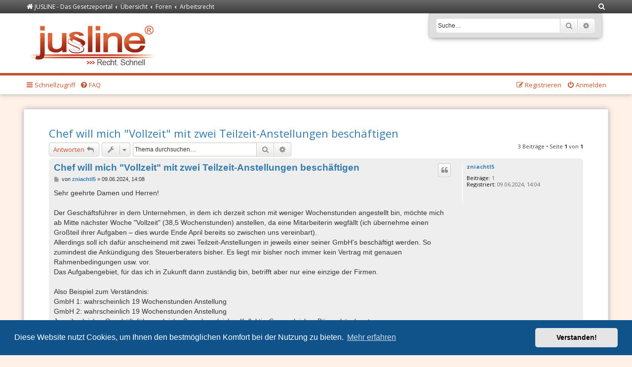

--- FILE ---
content_type: text/html; charset=UTF-8
request_url: https://forum.jusline.at/viewtopic.php?f=9&p=54316&sid=af93853150427bf90f0158ae63fb4312
body_size: 8256
content:
<!DOCTYPE html>
<html dir="ltr" lang="de">
<head>
<meta charset="utf-8" />
<meta http-equiv="X-UA-Compatible" content="IE=edge">
<meta name="viewport" content="width=device-width, initial-scale=1" />


<!-- Favicons: generiert mit http://realfavicongenerator.net/ -->
<link rel="apple-touch-icon" sizes="180x180" href="/styles/jusline/theme/images/favicons/apple-touch-icon.png">
<link rel="icon" type="image/png" href="/styles/jusline/theme/images/favicons/favicon-32x32.png" sizes="32x32">
<link rel="icon" type="image/png" href="/styles/jusline/theme/images/favicons/favicon-16x16.png" sizes="16x16">
<link rel="manifest" href="/styles/jusline/theme/images/favicons/manifest.json">
<link rel="mask-icon" href="/styles/jusline/theme/images/favicons/safari-pinned-tab.svg" color="#c2512b">
<link rel="shortcut icon" href="/styles/jusline/theme/images/favicons/favicon.ico">
       

<title>Chef will mich &quot;Vollzeit&quot; mit zwei Teilzeit-Anstellungen beschäftigen - Forum Recht</title>

	<link rel="alternate" type="application/atom+xml" title="Feed - Forum Recht" href="/app.php/feed?sid=0d398a621e3216364f3b80c0261ff51d">			<link rel="alternate" type="application/atom+xml" title="Feed - Neue Themen" href="/app.php/feed/topics?sid=0d398a621e3216364f3b80c0261ff51d">		<link rel="alternate" type="application/atom+xml" title="Feed - Forum - Arbeitsrecht" href="/app.php/feed/forum/9?sid=0d398a621e3216364f3b80c0261ff51d">	<link rel="alternate" type="application/atom+xml" title="Feed - Thema - Chef will mich &quot;Vollzeit&quot; mit zwei Teilzeit-Anstellungen beschäftigen" href="/app.php/feed/topic/25281?sid=0d398a621e3216364f3b80c0261ff51d">	
	<link rel="canonical" href="https://forum.jusline.at/viewtopic.php?t=25281">

<!--
	phpBB style name: prosilver
	Based on style:   prosilver (this is the default phpBB3 style)
	Original author:  Tom Beddard ( http://www.subBlue.com/ )
	Modified by:
--> 

<link href="./assets/css/font-awesome.min.css?assets_version=51" rel="stylesheet">
<link href="./styles/jusline/theme/stylesheet.css?assets_version=51" rel="stylesheet">
<link href="./styles/jusline/theme/de_x_sie/stylesheet.css?assets_version=51" rel="stylesheet">



	<link href="./assets/cookieconsent/cookieconsent.min.css?assets_version=51" rel="stylesheet">

<!--[if lte IE 9]>
	<link href="./styles/jusline/theme/tweaks.css?assets_version=51" rel="stylesheet">
<![endif]-->

	
<link href="./ext/vinny/shareon/styles/prosilver/theme/shareon.css?assets_version=51" rel="stylesheet" media="screen" />



</head>
<body id="phpbb" class="nojs notouch section-viewtopic ltr ">
    <div class="nav-breadcrumbs-wrapper">
        <ul id="nav-breadcrumbs" class="nav-breadcrumbs linklist navlinks" role="menubar">
                                    <li class="breadcrumbs">
                                <span class="crumb"  itemtype="http://data-vocabulary.org/Breadcrumb" itemscope=""><a href="https://www.jusline.at" itemprop="url" data-navbar-reference="home"><i class="icon fa-home fa-fw" aria-hidden="true"></i><span itemprop="title">JUSLINE - Das Gesetzeportal</span></a></span>
                                                <span class="crumb"  itemtype="http://data-vocabulary.org/Breadcrumb" itemscope=""><a href="./index.php?sid=0d398a621e3216364f3b80c0261ff51d" itemprop="url" accesskey="h" data-navbar-reference="index"><span itemprop="title">Übersicht</span></a></span>

                                                <span class="crumb"  itemtype="http://data-vocabulary.org/Breadcrumb" itemscope="" data-forum-id="11"><a href="./viewforum.php?f=11&amp;sid=0d398a621e3216364f3b80c0261ff51d" itemprop="url"><span itemprop="title">Foren</span></a></span>
                                                                <span class="crumb"  itemtype="http://data-vocabulary.org/Breadcrumb" itemscope="" data-forum-id="9"><a href="./viewforum.php?f=9&amp;sid=0d398a621e3216364f3b80c0261ff51d" itemprop="url"><span itemprop="title">Arbeitsrecht</span></a></span>
                                                            </li>
            
                        <li class="rightside responsive-search">
                <a href="./search.php?sid=0d398a621e3216364f3b80c0261ff51d" title="Zeigt die erweiterten Suchoptionen an" role="menuitem">
                    <i class="icon fa-search fa-fw" aria-hidden="true"></i><span class="sr-only">Suche</span>
                </a>
            </li>
                    </ul>
    </div>

	<div id="page-header">
		<div class="headerbar" role="banner">
					<div class="inner">

			<div id="site-description" class="site-description">
				<a id="logo" class="logo" href="https://www.jusline.at" title="JUSLINE - Das Gesetzeportal"><span class="site_logo"></span></a>
				<h1>Forum Recht</h1>
				<p>JUSLINE Recht. Schnell</p>
				<p class="skiplink"><a href="#start_here">Zum Inhalt</a></p>
			</div>

									<div id="search-box" class="search-box search-header" role="search">
				<form action="./search.php?sid=0d398a621e3216364f3b80c0261ff51d" method="get" id="search">
				<fieldset>
					<input name="keywords" id="keywords" type="search" maxlength="128" title="Suche nach Wörtern" class="inputbox search tiny" size="20" value="" placeholder="Suche…" />
					<button class="button button-search" type="submit" title="Suche">
						<i class="icon fa-search fa-fw" aria-hidden="true"></i><span class="sr-only">Suche</span>
					</button>
					<a href="./search.php?sid=0d398a621e3216364f3b80c0261ff51d" class="button button-search-end" title="Erweiterte Suche">
						<i class="icon fa-cog fa-fw" aria-hidden="true"></i><span class="sr-only">Erweiterte Suche</span>
					</a>
					<input type="hidden" name="sid" value="0d398a621e3216364f3b80c0261ff51d" />

				</fieldset>
				</form>
			</div>
						
			</div>
					</div>
				<div class="navbar" role="navigation">
    <div class="inner">

        <ul id="nav-main" class="nav-main linklist" role="menubar">

            <li id="quick-links" class="quick-links dropdown-container responsive-menu" data-skip-responsive="true">
                <a href="#" class="dropdown-trigger">
                    <i class="icon fa-bars fa-fw" aria-hidden="true"></i><span>Schnellzugriff</span>
                </a>
                <div class="dropdown">
                    <div class="pointer"><div class="pointer-inner"></div></div>
                    <ul class="dropdown-contents" role="menu">
                        
                                                <li class="separator"></li>
                                                                                                <li>
                            <a href="./search.php?search_id=unanswered&amp;sid=0d398a621e3216364f3b80c0261ff51d" role="menuitem">
                                <i class="icon fa-file-o fa-fw icon-gray" aria-hidden="true"></i><span>Unbeantwortete Themen</span>
                            </a>
                        </li>
                        <li>
                            <a href="./search.php?search_id=active_topics&amp;sid=0d398a621e3216364f3b80c0261ff51d" role="menuitem">
                                <i class="icon fa-file-o fa-fw icon-blue" aria-hidden="true"></i><span>Aktive Themen</span>
                            </a>
                        </li>
                        <li class="separator"></li>
                        <li>
                            <a href="./search.php?sid=0d398a621e3216364f3b80c0261ff51d" role="menuitem">
                                <i class="icon fa-search fa-fw" aria-hidden="true"></i><span>Suche</span>
                            </a>
                        </li>
                        
                                                <li class="separator"></li>
                                                                        <li>
                            <a href="./memberlist.php?mode=team&amp;sid=0d398a621e3216364f3b80c0261ff51d" role="menuitem">
                                <i class="icon fa-shield fa-fw" aria-hidden="true"></i><span>Das Team</span>
                            </a>
                        </li>
                                                                        <li class="separator"></li>

                                            </ul>
                </div>
            </li>

                        <li data-skip-responsive="true">
                <a href="/app.php/help/faq?sid=0d398a621e3216364f3b80c0261ff51d" rel="help" title="Häufig gestellte Fragen" role="menuitem">
                    <i class="icon fa-question-circle fa-fw" aria-hidden="true"></i><span>FAQ</span>
                </a>
            </li>
                                    
                        
            <li class="rightside"  data-skip-responsive="true">
                <a href="https://www.jusline.at/login?redirect=https%3A%2F%2Fforum.jusline.at%2Fviewtopic.php%3Ff%3D9%26p%3D54316" title="Anmelden" accesskey="x" role="menuitem">
                    <i class="icon fa-power-off fa-fw" aria-hidden="true"></i><span>Anmelden</span>
                </a>
            </li>
            <li class="rightside" data-skip-responsive="true">
                <a href="https://www.jusline.at/registrieren" role="menuitem">
                    <i class="icon fa-pencil-square-o  fa-fw" aria-hidden="true"></i><span>Registrieren</span>
                </a>
            </li>
                                </ul>

    </div>
</div>
	</div>

<div id="wrap" class="wrap">
	<a id="top" class="top-anchor" accesskey="t"></a>
	
	<a id="start_here" class="anchor"></a>
	<div id="page-body" class="page-body" role="main">
		
		
<h2 class="topic-title"><a href="./viewtopic.php?f=9&amp;t=25281&amp;sid=0d398a621e3216364f3b80c0261ff51d">Chef will mich &quot;Vollzeit&quot; mit zwei Teilzeit-Anstellungen beschäftigen</a></h2>
<!-- NOTE: remove the style="display: none" when you want to have the forum description on the topic body -->
<div style="display: none !important;">Hier werden Fragen zum Arbeitsverhältnis und zur Beendigung des Arbeitsverhältnisses diskutiert.<br /></div>


<div class="action-bar bar-top">
	
			<a href="./posting.php?mode=reply&amp;f=9&amp;t=25281&amp;sid=0d398a621e3216364f3b80c0261ff51d" class="button" title="Antwort erstellen">
							<span>Antworten</span> <i class="icon fa-reply fa-fw" aria-hidden="true"></i>
					</a>
	
			<div class="dropdown-container dropdown-button-control topic-tools">
		<span title="Themen-Optionen" class="button button-secondary dropdown-trigger dropdown-select">
			<i class="icon fa-wrench fa-fw" aria-hidden="true"></i>
			<span class="caret"><i class="icon fa-sort-down fa-fw" aria-hidden="true"></i></span>
		</span>
		<div class="dropdown">
			<div class="pointer"><div class="pointer-inner"></div></div>
			<ul class="dropdown-contents">
																												<li>
					<a href="./viewtopic.php?f=9&amp;t=25281&amp;sid=0d398a621e3216364f3b80c0261ff51d&amp;view=print" title="Druckansicht" accesskey="p">
						<i class="icon fa-print fa-fw" aria-hidden="true"></i><span>Druckansicht</span>
					</a>
				</li>
											</ul>
		</div>
	</div>
	
			<div class="search-box" role="search">
			<form method="get" id="topic-search" action="./search.php?sid=0d398a621e3216364f3b80c0261ff51d">
			<fieldset>
				<input class="inputbox search tiny"  type="search" name="keywords" id="search_keywords" size="20" placeholder="Thema durchsuchen…" />
				<button class="button button-search" type="submit" title="Suche">
					<i class="icon fa-search fa-fw" aria-hidden="true"></i><span class="sr-only">Suche</span>
				</button>
				<a href="./search.php?sid=0d398a621e3216364f3b80c0261ff51d" class="button button-search-end" title="Erweiterte Suche">
					<i class="icon fa-cog fa-fw" aria-hidden="true"></i><span class="sr-only">Erweiterte Suche</span>
				</a>
				<input type="hidden" name="t" value="25281" />
<input type="hidden" name="sf" value="msgonly" />
<input type="hidden" name="sid" value="0d398a621e3216364f3b80c0261ff51d" />

			</fieldset>
			</form>
		</div>
	
			<div class="pagination">
			3 Beiträge
							&bull; Seite <strong>1</strong> von <strong>1</strong>
					</div>
		</div>




			<div id="p54306" class="post has-profile bg2">
		<div class="inner">

		<dl class="postprofile" id="profile54306">
			<dt class="no-profile-rank no-avatar">
				<div class="avatar-container">
																			</div>
								<a href="./memberlist.php?mode=viewprofile&amp;u=1213455&amp;sid=0d398a621e3216364f3b80c0261ff51d" class="username">zniachtl5</a>							</dt>

									
		<dd class="profile-posts"><strong>Beiträge:</strong> <a href="./search.php?author_id=1213455&amp;sr=posts&amp;sid=0d398a621e3216364f3b80c0261ff51d">1</a></dd>		<dd class="profile-joined"><strong>Registriert:</strong> 09.06.2024, 14:04</dd>		
		
						
						
		</dl>

		<div class="postbody">
						<div id="post_content54306">

						<h3 class="first"><a href="#p54306">Chef will mich &quot;Vollzeit&quot; mit zwei Teilzeit-Anstellungen beschäftigen</a></h3>

													<ul class="post-buttons">
																																									<li>
							<a href="./posting.php?mode=quote&amp;f=9&amp;p=54306&amp;sid=0d398a621e3216364f3b80c0261ff51d" title="Mit Zitat antworten" class="button button-icon-only">
								<i class="icon fa-quote-left fa-fw" aria-hidden="true"></i><span class="sr-only">Zitat</span>
							</a>
						</li>
														</ul>
							
						<p class="author">
									<a class="unread" href="./viewtopic.php?p=54306&amp;sid=0d398a621e3216364f3b80c0261ff51d#p54306" title="Beitrag">
						<i class="icon fa-file fa-fw icon-lightgray icon-md" aria-hidden="true"></i><span class="sr-only">Beitrag</span>
					</a>
								<span class="responsive-hide">von <strong><a href="./memberlist.php?mode=viewprofile&amp;u=1213455&amp;sid=0d398a621e3216364f3b80c0261ff51d" class="username">zniachtl5</a></strong> &raquo; </span>09.06.2024, 14:08
			</p>
			
			
			
			<div class="content">Sehr geehrte Damen und Herren!<br>
<br>
Der Geschäftsführer in dem Unternehmen, in dem ich derzeit schon mit weniger Wochenstunden angestellt bin, möchte mich ab Mitte nächster Woche "Vollzeit" (38,5 Wochenstunden) anstellen, da eine Mitarbeiterin wegfällt (ich übernehme einen Großteil ihrer Aufgaben – dies wurde Ende April bereits so zwischen uns vereinbart).<br>
Allerdings soll ich dafür anscheinend mit zwei Teilzeit-Anstellungen in jeweils einer seiner GmbH's beschäftigt werden. So zumindest die Ankündigung des Steuerberaters bisher. Es liegt mir bisher noch immer kein Vertrag mit genauen Rahmenbedingungen usw. vor.<br>
Das Aufgabengebiet, für das ich in Zukunft dann zuständig bin, betrifft aber nur eine einzige der Firmen.<br>
<br>
Also Beispiel zum Verständnis:<br>
GmbH 1: wahrscheinlich 19 Wochenstunden Anstellung<br>
GmbH 2: wahrscheinlich 19 Wochenstunden Anstellung<br>
Jeweils gleicher Geschäftsführer, gleiche Branche, gleicher Kollektiv. Sogar gleiches Bürogebäude, etc.<br>
<br>
Meine zukünftigen Tätigkeiten werden aber <span style="text-decoration:underline">NUR</span> für GmbH 1 verrichtet.<br>
<br>
Ich wollte Sie nun fragen, wie Sie in meiner Situation handeln würden bzw. welche Nachteile das Ihrer Meinung nach für mich haben kann?<br>
Ich möchte ansonsten keine genauen Details näher bekannt geben (Branche, Aufgabengebiet, etc.)<br>
<br>
Abgesehen davon, dass ich mir Lohnsteuer auf die Seite schaufeln muss, da das Finanzamt im Folgejahr eine Nachzahlung aus den Gesamteinkünften haben will.<br>
SV-Beiträge werden ja dann durch die Teilzeit-Anstellung ohnehin vom Arbeitgeber abgeführt.<br>
Eventuell Nachteile bei der Abreitslosenversicherung?<br>
<br>
Warum macht der GF das so? Ich schätze mal, dass es irgendwelche steuerlichen bzw. finanziellen Vorteile für ihn (und in weiterer Folge Nachteile für mich?) bringen wird?<br>
<br>
Auf Nachfrage meinerseits, erhalte ich natürlich keine detaillierten Auskünfte.<br>
<br>
Vielen herzlichen Dank im Voraus!<br>
<br>
Liebe Grüße</div>

			
									
									<br />
		<ul class="share-buttons">
							<li><a href="https://www.facebook.com/sharer/sharer.php?t=Chef+will+mich+%26quot%3BVollzeit%26quot%3B+mit+zwei+Teilzeit-Anstellungen+besch%C3%A4ftigen&amp;u=https%3A%2F%2Fforum.jusline.at%2Fviewtopic.php%3Ff%3D9%26t%3D25281" title="Share on Facebook" class="share-button share-icon-button facebook-icon js-newWindow" data-popup="width=580,height=325"></a></li>
			
							<li><a href="https://twitter.com/share?text=Chef+will+mich+%26quot%3BVollzeit%26quot%3B+mit+zwei+Teilzeit-Anstellungen+besch%C3%A4ftigen&amp;url=https%3A%2F%2Fforum.jusline.at%2Fviewtopic.php%3Ff%3D9%26t%3D25281" title="Share on Twitter" class="share-button share-icon-button twitter-icon js-newWindow" data-popup="width=550,height=300"></a></li>
			
							<li><a href="https://www.tuenti.com/?m=Share&amp;func=index&amp;suggested-text=Chef+will+mich+%26quot%3BVollzeit%26quot%3B+mit+zwei+Teilzeit-Anstellungen+besch%C3%A4ftigen&amp;url=https%3A%2F%2Fforum.jusline.at%2Fviewtopic.php%3Ff%3D9%26t%3D25281" title="Share on Tuenti" class="share-button share-icon-button tuenti-icon js-newWindow" data-popup="width=741,height=551"></a></li>
			
							<li><a href="http://digg.com/submit?phase=2&amp;url=https%3A%2F%2Fforum.jusline.at%2Fviewtopic.php%3Ff%3D9%26t%3D25281&amp;title=Chef+will+mich+%26quot%3BVollzeit%26quot%3B+mit+zwei+Teilzeit-Anstellungen+besch%C3%A4ftigen" title="Share on Digg" class="share-button share-icon-button digg-icon" onclick="target='_blank';"></a></li>
			
							<li><a href="https://www.reddit.com/submit?url=https%3A%2F%2Fforum.jusline.at%2Fviewtopic.php%3Ff%3D9%26t%3D25281&amp;title=Chef+will+mich+%26quot%3BVollzeit%26quot%3B+mit+zwei+Teilzeit-Anstellungen+besch%C3%A4ftigen" title="Share on Reddit" class="share-button share-icon-button reddit-icon" onclick="target='_blank';"></a></li>
			
							<li><a href="https://del.icio.us/post?url=https%3A%2F%2Fforum.jusline.at%2Fviewtopic.php%3Ff%3D9%26t%3D25281&amp;title=Chef+will+mich+%26quot%3BVollzeit%26quot%3B+mit+zwei+Teilzeit-Anstellungen+besch%C3%A4ftigen" title="Share on Delicious" class="share-button share-icon-button delicious-icon js-newWindow" data-popup="width=540,height=500"></a></li>
			
							<li><a href="https://vk.com/share.php?url=https%3A%2F%2Fforum.jusline.at%2Fviewtopic.php%3Ff%3D9%26t%3D25281" title="Share on VK" class="share-button share-icon-button vk-icon js-newWindow" data-popup="width=607,height=510"></a></li>
			
							<li><a href="https://www.tumblr.com/share/link?url=https%3A%2F%2Fforum.jusline.at%2Fviewtopic.php%3Ff%3D9%26t%3D25281&amp;name=Chef+will+mich+%26quot%3BVollzeit%26quot%3B+mit+zwei+Teilzeit-Anstellungen+besch%C3%A4ftigen" title="Share on Tumblr" class="share-button share-icon-button tumblr-icon js-newWindow" data-popup="width=542,height=460"></a></li>
			
							<li><a href="https://plus.google.com/share?url=https%3A%2F%2Fforum.jusline.at%2Fviewtopic.php%3Ff%3D9%26t%3D25281" title="Share on Google+" class="share-button share-icon-button google-icon" onclick="target='_blank';"></a></li>
			
							<li><a href="whatsapp://send?text=Chef+will+mich+%26quot%3BVollzeit%26quot%3B+mit+zwei+Teilzeit-Anstellungen+besch%C3%A4ftigen&nbsp;https%3A%2F%2Fforum.jusline.at%2Fviewtopic.php%3Ff%3D9%26t%3D25281" title="Share on Whatsapp" class="share-button share-icon-button whatsapp-icon" onclick="target='_blank';"></a></li>
			
							<li><a href="https://getpocket.com/save?url=https%3A%2F%2Fforum.jusline.at%2Fviewtopic.php%3Ff%3D9%26t%3D25281&amp;title=Chef+will+mich+%26quot%3BVollzeit%26quot%3B+mit+zwei+Teilzeit-Anstellungen+besch%C3%A4ftigen" title="Share on Pocket" class="share-button share-icon-button pocket-icon" onclick="target='_blank';"></a></li>
					</ul>
		<br />
				
						</div>

		</div>

				<div class="back2top">
						<a href="#top" class="top" title="Nach oben">
				<i class="icon fa-chevron-circle-up fa-fw icon-gray" aria-hidden="true"></i>
				<span class="sr-only">Nach oben</span>
			</a>
					</div>
		
		</div>
	</div>

	<hr class="divider" />
				<div id="p54311" class="post has-profile bg1">
		<div class="inner">

		<dl class="postprofile" id="profile54311">
			<dt class="no-profile-rank no-avatar">
				<div class="avatar-container">
																			</div>
								<a href="./memberlist.php?mode=viewprofile&amp;u=1207268&amp;sid=0d398a621e3216364f3b80c0261ff51d" class="username">frenz</a>							</dt>

									
		<dd class="profile-posts"><strong>Beiträge:</strong> <a href="./search.php?author_id=1207268&amp;sr=posts&amp;sid=0d398a621e3216364f3b80c0261ff51d">45</a></dd>		<dd class="profile-joined"><strong>Registriert:</strong> 16.10.2020, 19:43</dd>		
		
						
						
		</dl>

		<div class="postbody">
						<div id="post_content54311">

						<h3 ><a href="#p54311">Re: Chef will mich &quot;Vollzeit&quot; mit zwei Teilzeit-Anstellungen beschäftigen</a></h3>

													<ul class="post-buttons">
																																									<li>
							<a href="./posting.php?mode=quote&amp;f=9&amp;p=54311&amp;sid=0d398a621e3216364f3b80c0261ff51d" title="Mit Zitat antworten" class="button button-icon-only">
								<i class="icon fa-quote-left fa-fw" aria-hidden="true"></i><span class="sr-only">Zitat</span>
							</a>
						</li>
														</ul>
							
						<p class="author">
									<a class="unread" href="./viewtopic.php?p=54311&amp;sid=0d398a621e3216364f3b80c0261ff51d#p54311" title="Beitrag">
						<i class="icon fa-file fa-fw icon-lightgray icon-md" aria-hidden="true"></i><span class="sr-only">Beitrag</span>
					</a>
								<span class="responsive-hide">von <strong><a href="./memberlist.php?mode=viewprofile&amp;u=1207268&amp;sid=0d398a621e3216364f3b80c0261ff51d" class="username">frenz</a></strong> &raquo; </span>09.06.2024, 23:40
			</p>
			
			
			
			<div class="content">Mir fallen durchaus mehrere Gründe ein, warum diese Vorgangsweise für einen AG vorteilhaft sein könnte, das sind aber im Regelfall nicht die großen Bringer.<br>
Allein die mutmaßlich doppelten Lohnverrechnungskosten die der StB dem AG dann monatlich verrechnet, machen wieder vieles zunichte.<br>
Aber über die Motive des AGs kann man freilich nur spekulieren.<br>
<br>
Nachteilig sehe ich eher softfacts: Beispielsweise Sie wollen einen Immokredit, dann muß man der Bank erklären warum man 2 DVs hat, die aber in der Praxis nur 1 DV sind. Wirkt halt etwas komisch.<br>
<br>
Für den AN sicher der größte Nachteil ist, dass man - wie Sie schon richtig erkannt haben - hier laufend Arbeitnehmerveranlagungen machen muß bei denen im Regelfall mit größere Nachzahlungen zu rechnen ist.<br>
Das ist zwar prinzipiell OK, denn mit nur 1 DV, hätte bereits der DG diese zusätzlichen Abgaben einbehalten und abgefürt, aber vielen Menschen fällt es sicher schwer Geld einen Teil des Gehalts zur Seite zu legen, weil man es im kommenden Jahr dann wieder abgeben muß.<br>
<br>
Was mir noch einfällt: Es gibt auf politischer Ebene aktuell gewisse Initiativen die darauf abzielen Vollzeitjobs, im Vergleich zu Teilzeitjobs, besserzustellen (Steuererleicherungen für Vollzeit-DVs wurden hier schonmal genannt).<br>
Es ist freilich Kaffeesudleserei da man nie weiß ob, was und wie hier politisch umgesetzt wird. Aber möglicherweise könnte man mit so einer Konstellation ("nur Teilzeit") dann einen Nachteil haben.</div>

			
									
										
						</div>

		</div>

				<div class="back2top">
						<a href="#top" class="top" title="Nach oben">
				<i class="icon fa-chevron-circle-up fa-fw icon-gray" aria-hidden="true"></i>
				<span class="sr-only">Nach oben</span>
			</a>
					</div>
		
		</div>
	</div>

	<hr class="divider" />
				<div id="p54316" class="post has-profile bg2">
		<div class="inner">

		<dl class="postprofile" id="profile54316">
			<dt class="no-profile-rank no-avatar">
				<div class="avatar-container">
																			</div>
								<a href="./memberlist.php?mode=viewprofile&amp;u=1198136&amp;sid=0d398a621e3216364f3b80c0261ff51d" class="username">alles2</a>							</dt>

									
		<dd class="profile-posts"><strong>Beiträge:</strong> <a href="./search.php?author_id=1198136&amp;sr=posts&amp;sid=0d398a621e3216364f3b80c0261ff51d">4313</a></dd>		<dd class="profile-joined"><strong>Registriert:</strong> 09.08.2015, 11:35</dd>		
		
						
						
		</dl>

		<div class="postbody">
						<div id="post_content54316">

						<h3 ><a href="#p54316">Re: Chef will mich &quot;Vollzeit&quot; mit zwei Teilzeit-Anstellungen beschäftigen</a></h3>

													<ul class="post-buttons">
																																									<li>
							<a href="./posting.php?mode=quote&amp;f=9&amp;p=54316&amp;sid=0d398a621e3216364f3b80c0261ff51d" title="Mit Zitat antworten" class="button button-icon-only">
								<i class="icon fa-quote-left fa-fw" aria-hidden="true"></i><span class="sr-only">Zitat</span>
							</a>
						</li>
														</ul>
							
						<p class="author">
									<a class="unread" href="./viewtopic.php?p=54316&amp;sid=0d398a621e3216364f3b80c0261ff51d#p54316" title="Beitrag">
						<i class="icon fa-file fa-fw icon-lightgray icon-md" aria-hidden="true"></i><span class="sr-only">Beitrag</span>
					</a>
								<span class="responsive-hide">von <strong><a href="./memberlist.php?mode=viewprofile&amp;u=1198136&amp;sid=0d398a621e3216364f3b80c0261ff51d" class="username">alles2</a></strong> &raquo; </span>10.06.2024, 12:32
			</p>
			
			
			
			<div class="content">Kann auch nur mutmaßen, dass es der Firma um - wie auch immer geartete - steuerliche Vorteile geht, und es bleibt zu hoffen, dass man dem Arbeitnehmer nicht "haxln" möchte. Daher gilt es, die Dienstverträge sauber anzuschauen oder anschauen zu lassen. Gerade was das Konkurrenzverbot mit Konventialstrafe betrifft. Oder ob man sich das mit dem Urlaub von beiden GmbH's genehmigen lassen muss.</div>

			
									
										<div id="sig54316" class="signature">Derweil nur stiller Mitleser, da ich gerade von Anwälten schikaniert wurde. Keine Anfragen mehr nach deren Namen und ob Ihr deren Kanzlei auf Google negativ bewerten sollt. Gerne melde ich mich per PN auf Eure Beiträge. Vorher bitte die Forensuche nutzen!</div>
						</div>

		</div>

				<div class="back2top">
						<a href="#top" class="top" title="Nach oben">
				<i class="icon fa-chevron-circle-up fa-fw icon-gray" aria-hidden="true"></i>
				<span class="sr-only">Nach oben</span>
			</a>
					</div>
		
		</div>
	</div>

	<hr class="divider" />
	

	<div class="action-bar bar-bottom">
	
			<a href="./posting.php?mode=reply&amp;f=9&amp;t=25281&amp;sid=0d398a621e3216364f3b80c0261ff51d" class="button" title="Antwort erstellen">
							<span>Antworten</span> <i class="icon fa-reply fa-fw" aria-hidden="true"></i>
					</a>
		
		<div class="dropdown-container dropdown-button-control topic-tools">
		<span title="Themen-Optionen" class="button button-secondary dropdown-trigger dropdown-select">
			<i class="icon fa-wrench fa-fw" aria-hidden="true"></i>
			<span class="caret"><i class="icon fa-sort-down fa-fw" aria-hidden="true"></i></span>
		</span>
		<div class="dropdown">
			<div class="pointer"><div class="pointer-inner"></div></div>
			<ul class="dropdown-contents">
																												<li>
					<a href="./viewtopic.php?f=9&amp;t=25281&amp;sid=0d398a621e3216364f3b80c0261ff51d&amp;view=print" title="Druckansicht" accesskey="p">
						<i class="icon fa-print fa-fw" aria-hidden="true"></i><span>Druckansicht</span>
					</a>
				</li>
											</ul>
		</div>
	</div>

			<form method="post" action="./viewtopic.php?f=9&amp;t=25281&amp;sid=0d398a621e3216364f3b80c0261ff51d">
		<div class="dropdown-container dropdown-container-left dropdown-button-control sort-tools">
	<span title="Anzeige- und Sortierungs-Einstellungen" class="button button-secondary dropdown-trigger dropdown-select">
		<i class="icon fa-sort-amount-asc fa-fw" aria-hidden="true"></i>
		<span class="caret"><i class="icon fa-sort-down fa-fw" aria-hidden="true"></i></span>
	</span>
	<div class="dropdown hidden">
		<div class="pointer"><div class="pointer-inner"></div></div>
		<div class="dropdown-contents">
			<fieldset class="display-options">
							<label>Anzeigen: <select name="st" id="st"><option value="0" selected="selected">Alle Beiträge</option><option value="1">1 Tag</option><option value="7">7 Tage</option><option value="14">2 Wochen</option><option value="30">1 Monat</option><option value="90">3 Monate</option><option value="180">6 Monate</option><option value="365">1 Jahr</option></select></label>
								<label>Sortiere nach: <select name="sk" id="sk"><option value="a">Autor</option><option value="t" selected="selected">Erstellungsdatum</option><option value="s">Betreff</option></select></label>
				<label>Richtung: <select name="sd" id="sd"><option value="a" selected="selected">Aufsteigend</option><option value="d">Absteigend</option></select></label>
								<hr class="dashed" />
				<input type="submit" class="button2" name="sort" value="Los" />
						</fieldset>
		</div>
	</div>
</div>
		</form>
	
	
	
			<div class="pagination">
			3 Beiträge
							&bull; Seite <strong>1</strong> von <strong>1</strong>
					</div>
	</div>


<div class="action-bar actions-jump">
		<p class="jumpbox-return">
		<a href="./viewforum.php?f=9&amp;sid=0d398a621e3216364f3b80c0261ff51d" class="left-box arrow-left" accesskey="r">
			<i class="icon fa-angle-left fa-fw icon-black" aria-hidden="true"></i><span>Zurück zu „Arbeitsrecht“</span>
		</a>
	</p>
	
		<div class="jumpbox dropdown-container dropdown-container-right dropdown-up dropdown-left dropdown-button-control" id="jumpbox">
			<span title="Gehe zu" class="button button-secondary dropdown-trigger dropdown-select">
				<span>Gehe zu</span>
				<span class="caret"><i class="icon fa-sort-down fa-fw" aria-hidden="true"></i></span>
			</span>
		<div class="dropdown">
			<div class="pointer"><div class="pointer-inner"></div></div>
			<ul class="dropdown-contents">
																				<li><a href="./viewforum.php?f=11&amp;sid=0d398a621e3216364f3b80c0261ff51d" class="jumpbox-cat-link"> <span> Foren</span></a></li>
																<li><a href="./viewforum.php?f=2&amp;sid=0d398a621e3216364f3b80c0261ff51d" class="jumpbox-sub-link"><span class="spacer"></span> <span> &#8627; &nbsp; Recht Allgemein</span></a></li>
																<li><a href="./viewforum.php?f=15&amp;sid=0d398a621e3216364f3b80c0261ff51d" class="jumpbox-sub-link"><span class="spacer"></span> <span> &#8627; &nbsp; Strafrecht</span></a></li>
																<li><a href="./viewforum.php?f=6&amp;sid=0d398a621e3216364f3b80c0261ff51d" class="jumpbox-sub-link"><span class="spacer"></span> <span> &#8627; &nbsp; Mietrecht</span></a></li>
																<li><a href="./viewforum.php?f=3&amp;sid=0d398a621e3216364f3b80c0261ff51d" class="jumpbox-sub-link"><span class="spacer"></span> <span> &#8627; &nbsp; Ehe- und Scheidungsrecht</span></a></li>
																<li><a href="./viewforum.php?f=7&amp;sid=0d398a621e3216364f3b80c0261ff51d" class="jumpbox-sub-link"><span class="spacer"></span> <span> &#8627; &nbsp; Straßenverkehrsrecht</span></a></li>
																<li><a href="./viewforum.php?f=9&amp;sid=0d398a621e3216364f3b80c0261ff51d" class="jumpbox-sub-link"><span class="spacer"></span> <span> &#8627; &nbsp; Arbeitsrecht</span></a></li>
																<li><a href="./viewforum.php?f=5&amp;sid=0d398a621e3216364f3b80c0261ff51d" class="jumpbox-sub-link"><span class="spacer"></span> <span> &#8627; &nbsp; Internetrecht</span></a></li>
																<li><a href="./viewforum.php?f=8&amp;sid=0d398a621e3216364f3b80c0261ff51d" class="jumpbox-sub-link"><span class="spacer"></span> <span> &#8627; &nbsp; Universitätsrecht</span></a></li>
																<li><a href="./viewforum.php?f=10&amp;sid=0d398a621e3216364f3b80c0261ff51d" class="jumpbox-sub-link"><span class="spacer"></span> <span> &#8627; &nbsp; Verfassungsrecht</span></a></li>
																<li><a href="./viewforum.php?f=14&amp;sid=0d398a621e3216364f3b80c0261ff51d" class="jumpbox-sub-link"><span class="spacer"></span> <span> &#8627; &nbsp; Gesperrt</span></a></li>
																<li><a href="./viewforum.php?f=13&amp;sid=0d398a621e3216364f3b80c0261ff51d" class="jumpbox-forum-link"> <span> Anregungen</span></a></li>
											</ul>
		</div>
	</div>

	</div>

	<div class="stat-block online-list">
		<h3>Wer ist online?</h3>
		<p>Mitglieder in diesem Forum: 0 Mitglieder und 24 Gäste</p>
	</div>

			</div>


<div id="page-footer" class="page-footer" role="contentinfo">
	<div class="" role="navigation">
	<div class="inner">

	<ul id="nav-footer" class="nav-footer linklist" role="menubar">
		<li class="breadcrumbs">
							<span class="crumb"><a href="https://www.jusline.at" data-navbar-reference="home"><i class="icon fa-home fa-fw" aria-hidden="true"></i><span>JUSLINE - Das Gesetzeportal</span></a></span>									<span class="crumb"><a href="./index.php?sid=0d398a621e3216364f3b80c0261ff51d" data-navbar-reference="index"><span>Übersicht</span></a></span>					</li>
		
				<li class="rightside">Alle Zeiten sind <span title="Europa/Wien">UTC+01:00</span></li>
							<li class="rightside">
				<a href="./ucp.php?mode=delete_cookies&amp;sid=0d398a621e3216364f3b80c0261ff51d" data-ajax="true" data-refresh="true" role="menuitem">
					<i class="icon fa-trash fa-fw" aria-hidden="true"></i><span>Alle Cookies löschen</span>
				</a>
			</li>
												<li class="rightside" data-last-responsive="true">
				<a href="./memberlist.php?mode=team&amp;sid=0d398a621e3216364f3b80c0261ff51d" role="menuitem">
					<i class="icon fa-shield fa-fw" aria-hidden="true"></i><span>Das Team</span>
				</a>
			</li>
							</ul>

	</div>
</div>

	<div class="copyright">
				Powered by <a href="https://www.phpbb.com/">phpBB</a>&reg; Forum Software &copy; phpBB Limited
		<br />Deutsche Übersetzung durch <a href="https://www.phpbb.de/">phpBB.de</a>							</div>

	<div id="darkenwrapper" class="darkenwrapper" data-ajax-error-title="AJAX-Fehler" data-ajax-error-text="Bei der Verarbeitung Ihrer Anfrage ist ein Fehler aufgetreten." data-ajax-error-text-abort="Der Benutzer hat die Anfrage abgebrochen." data-ajax-error-text-timeout="Bei Ihrer Anfrage ist eine Zeitüberschreitung aufgetreten. Bitte versuchen Sie es erneut." data-ajax-error-text-parsererror="Bei Ihrer Anfrage ist etwas falsch gelaufen und der Server hat eine ungültige Antwort zurückgegeben.">
		<div id="darken" class="darken">&nbsp;</div>
	</div>

	<div id="phpbb_alert" class="phpbb_alert" data-l-err="Fehler" data-l-timeout-processing-req="Bei der Anfrage ist eine Zeitüberschreitung aufgetreten.">
		<a href="#" class="alert_close">
			<i class="icon fa-times-circle fa-fw" aria-hidden="true"></i>
		</a>
		<h3 class="alert_title">&nbsp;</h3><p class="alert_text"></p>
	</div>
	<div id="phpbb_confirm" class="phpbb_alert">
		<a href="#" class="alert_close">
			<i class="icon fa-times-circle fa-fw" aria-hidden="true"></i>
		</a>
		<div class="alert_text"></div>
	</div>
</div>

</div>

<div>
	<a id="bottom" class="anchor" accesskey="z"></a>
	</div>

<script type="text/javascript" src="./assets/javascript/jquery.min.js?assets_version=51"></script>
<script type="text/javascript" src="./assets/javascript/core.js?assets_version=51"></script>

	<script src="./assets/cookieconsent/cookieconsent.min.js?assets_version=51"></script>
	<script>
		window.addEventListener("load", function(){
			window.cookieconsent.initialise({
				"palette": {
					"popup": {
						"background": "#0F538A"
					},
					"button": {
						"background": "#E5E5E5"
					}
				},
				"theme": "classic",
				"content": {
					"message": "Diese\u0020Website\u0020nutzt\u0020Cookies,\u0020um\u0020Ihnen\u0020den\u0020bestm\u00F6glichen\u0020Komfort\u0020bei\u0020der\u0020Nutzung\u0020zu\u0020bieten.",
					"dismiss": "Verstanden\u0021",
					"link": "Mehr\u0020erfahren"
				}
			})});
	</script>

	
<script src="./styles/jusline/template/forum_fn.js?assets_version=51"></script>
<script src="./styles/jusline/template/ajax.js?assets_version=51"></script>
<script src="./ext/vinny/shareon/styles/prosilver/template/popup.js?assets_version=51"></script>



</body>
</html>
